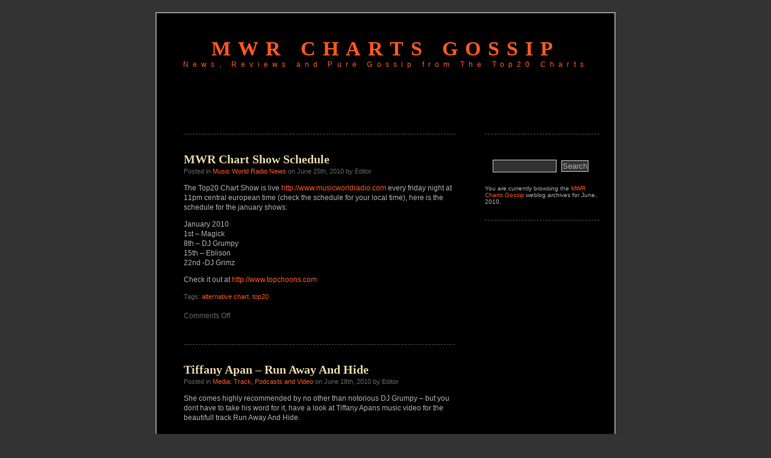

--- FILE ---
content_type: text/html; charset=UTF-8
request_url: https://www.topchoons.com/gossip/2010/06/
body_size: 11290
content:
<!DOCTYPE html PUBLIC "-//W3C//DTD XHTML 1.0 Transitional//EN" "http://www.w3.org/TR/xhtml1/DTD/xhtml1-transitional.dtd">
<html xmlns="http://www.w3.org/1999/xhtml">
<head profile="http://gmpg.org/xfn/11">
<meta http-equiv="Content-Type" content="text/html; charset=UTF-8" />
<title>MWR Charts Gossip   &raquo; 2010 &raquo; June</title>
<meta name="generator" content="WordPress 6.8.3" /> 
<link rel="stylesheet" href="https://www.topchoons.com/gossip/wp-content/themes/black-letterhead/style.css" type="text/css" media="screen" />
<link rel="alternate" type="application/rss+xml" title="RSS 2.0" href="https://www.topchoons.com/gossip/feed/" />
<link rel="alternate" type="text/xml" title="RSS .92" href="https://www.topchoons.com/gossip/feed/rss/" />
<link rel="alternate" type="application/atom+xml" title="Atom 0.3" href="https://www.topchoons.com/gossip/feed/atom/" />
<link rel="pingback" href="https://www.topchoons.com/gossip/xmlrpc.php" />
	<link rel='archives' title='July 2012' href='https://www.topchoons.com/gossip/2012/07/' />
	<link rel='archives' title='March 2012' href='https://www.topchoons.com/gossip/2012/03/' />
	<link rel='archives' title='January 2011' href='https://www.topchoons.com/gossip/2011/01/' />
	<link rel='archives' title='December 2010' href='https://www.topchoons.com/gossip/2010/12/' />
	<link rel='archives' title='November 2010' href='https://www.topchoons.com/gossip/2010/11/' />
	<link rel='archives' title='October 2010' href='https://www.topchoons.com/gossip/2010/10/' />
	<link rel='archives' title='September 2010' href='https://www.topchoons.com/gossip/2010/09/' />
	<link rel='archives' title='August 2010' href='https://www.topchoons.com/gossip/2010/08/' />
	<link rel='archives' title='July 2010' href='https://www.topchoons.com/gossip/2010/07/' />
	<link rel='archives' title='June 2010' href='https://www.topchoons.com/gossip/2010/06/' />
	<link rel='archives' title='May 2010' href='https://www.topchoons.com/gossip/2010/05/' />
	<link rel='archives' title='April 2010' href='https://www.topchoons.com/gossip/2010/04/' />
	<link rel='archives' title='March 2010' href='https://www.topchoons.com/gossip/2010/03/' />
	<link rel='archives' title='February 2010' href='https://www.topchoons.com/gossip/2010/02/' />
<meta name='robots' content='max-image-preview:large' />
	<style>img:is([sizes="auto" i], [sizes^="auto," i]) { contain-intrinsic-size: 3000px 1500px }</style>
	<script type="text/javascript">
/* <![CDATA[ */
window._wpemojiSettings = {"baseUrl":"https:\/\/s.w.org\/images\/core\/emoji\/16.0.1\/72x72\/","ext":".png","svgUrl":"https:\/\/s.w.org\/images\/core\/emoji\/16.0.1\/svg\/","svgExt":".svg","source":{"concatemoji":"https:\/\/www.topchoons.com\/gossip\/wp-includes\/js\/wp-emoji-release.min.js?ver=6.8.3"}};
/*! This file is auto-generated */
!function(s,n){var o,i,e;function c(e){try{var t={supportTests:e,timestamp:(new Date).valueOf()};sessionStorage.setItem(o,JSON.stringify(t))}catch(e){}}function p(e,t,n){e.clearRect(0,0,e.canvas.width,e.canvas.height),e.fillText(t,0,0);var t=new Uint32Array(e.getImageData(0,0,e.canvas.width,e.canvas.height).data),a=(e.clearRect(0,0,e.canvas.width,e.canvas.height),e.fillText(n,0,0),new Uint32Array(e.getImageData(0,0,e.canvas.width,e.canvas.height).data));return t.every(function(e,t){return e===a[t]})}function u(e,t){e.clearRect(0,0,e.canvas.width,e.canvas.height),e.fillText(t,0,0);for(var n=e.getImageData(16,16,1,1),a=0;a<n.data.length;a++)if(0!==n.data[a])return!1;return!0}function f(e,t,n,a){switch(t){case"flag":return n(e,"\ud83c\udff3\ufe0f\u200d\u26a7\ufe0f","\ud83c\udff3\ufe0f\u200b\u26a7\ufe0f")?!1:!n(e,"\ud83c\udde8\ud83c\uddf6","\ud83c\udde8\u200b\ud83c\uddf6")&&!n(e,"\ud83c\udff4\udb40\udc67\udb40\udc62\udb40\udc65\udb40\udc6e\udb40\udc67\udb40\udc7f","\ud83c\udff4\u200b\udb40\udc67\u200b\udb40\udc62\u200b\udb40\udc65\u200b\udb40\udc6e\u200b\udb40\udc67\u200b\udb40\udc7f");case"emoji":return!a(e,"\ud83e\udedf")}return!1}function g(e,t,n,a){var r="undefined"!=typeof WorkerGlobalScope&&self instanceof WorkerGlobalScope?new OffscreenCanvas(300,150):s.createElement("canvas"),o=r.getContext("2d",{willReadFrequently:!0}),i=(o.textBaseline="top",o.font="600 32px Arial",{});return e.forEach(function(e){i[e]=t(o,e,n,a)}),i}function t(e){var t=s.createElement("script");t.src=e,t.defer=!0,s.head.appendChild(t)}"undefined"!=typeof Promise&&(o="wpEmojiSettingsSupports",i=["flag","emoji"],n.supports={everything:!0,everythingExceptFlag:!0},e=new Promise(function(e){s.addEventListener("DOMContentLoaded",e,{once:!0})}),new Promise(function(t){var n=function(){try{var e=JSON.parse(sessionStorage.getItem(o));if("object"==typeof e&&"number"==typeof e.timestamp&&(new Date).valueOf()<e.timestamp+604800&&"object"==typeof e.supportTests)return e.supportTests}catch(e){}return null}();if(!n){if("undefined"!=typeof Worker&&"undefined"!=typeof OffscreenCanvas&&"undefined"!=typeof URL&&URL.createObjectURL&&"undefined"!=typeof Blob)try{var e="postMessage("+g.toString()+"("+[JSON.stringify(i),f.toString(),p.toString(),u.toString()].join(",")+"));",a=new Blob([e],{type:"text/javascript"}),r=new Worker(URL.createObjectURL(a),{name:"wpTestEmojiSupports"});return void(r.onmessage=function(e){c(n=e.data),r.terminate(),t(n)})}catch(e){}c(n=g(i,f,p,u))}t(n)}).then(function(e){for(var t in e)n.supports[t]=e[t],n.supports.everything=n.supports.everything&&n.supports[t],"flag"!==t&&(n.supports.everythingExceptFlag=n.supports.everythingExceptFlag&&n.supports[t]);n.supports.everythingExceptFlag=n.supports.everythingExceptFlag&&!n.supports.flag,n.DOMReady=!1,n.readyCallback=function(){n.DOMReady=!0}}).then(function(){return e}).then(function(){var e;n.supports.everything||(n.readyCallback(),(e=n.source||{}).concatemoji?t(e.concatemoji):e.wpemoji&&e.twemoji&&(t(e.twemoji),t(e.wpemoji)))}))}((window,document),window._wpemojiSettings);
/* ]]> */
</script>
<style id='wp-emoji-styles-inline-css' type='text/css'>

	img.wp-smiley, img.emoji {
		display: inline !important;
		border: none !important;
		box-shadow: none !important;
		height: 1em !important;
		width: 1em !important;
		margin: 0 0.07em !important;
		vertical-align: -0.1em !important;
		background: none !important;
		padding: 0 !important;
	}
</style>
<link rel='stylesheet' id='wp-block-library-css' href='https://www.topchoons.com/gossip/wp-includes/css/dist/block-library/style.min.css?ver=6.8.3' type='text/css' media='all' />
<style id='classic-theme-styles-inline-css' type='text/css'>
/*! This file is auto-generated */
.wp-block-button__link{color:#fff;background-color:#32373c;border-radius:9999px;box-shadow:none;text-decoration:none;padding:calc(.667em + 2px) calc(1.333em + 2px);font-size:1.125em}.wp-block-file__button{background:#32373c;color:#fff;text-decoration:none}
</style>
<style id='global-styles-inline-css' type='text/css'>
:root{--wp--preset--aspect-ratio--square: 1;--wp--preset--aspect-ratio--4-3: 4/3;--wp--preset--aspect-ratio--3-4: 3/4;--wp--preset--aspect-ratio--3-2: 3/2;--wp--preset--aspect-ratio--2-3: 2/3;--wp--preset--aspect-ratio--16-9: 16/9;--wp--preset--aspect-ratio--9-16: 9/16;--wp--preset--color--black: #000000;--wp--preset--color--cyan-bluish-gray: #abb8c3;--wp--preset--color--white: #ffffff;--wp--preset--color--pale-pink: #f78da7;--wp--preset--color--vivid-red: #cf2e2e;--wp--preset--color--luminous-vivid-orange: #ff6900;--wp--preset--color--luminous-vivid-amber: #fcb900;--wp--preset--color--light-green-cyan: #7bdcb5;--wp--preset--color--vivid-green-cyan: #00d084;--wp--preset--color--pale-cyan-blue: #8ed1fc;--wp--preset--color--vivid-cyan-blue: #0693e3;--wp--preset--color--vivid-purple: #9b51e0;--wp--preset--gradient--vivid-cyan-blue-to-vivid-purple: linear-gradient(135deg,rgba(6,147,227,1) 0%,rgb(155,81,224) 100%);--wp--preset--gradient--light-green-cyan-to-vivid-green-cyan: linear-gradient(135deg,rgb(122,220,180) 0%,rgb(0,208,130) 100%);--wp--preset--gradient--luminous-vivid-amber-to-luminous-vivid-orange: linear-gradient(135deg,rgba(252,185,0,1) 0%,rgba(255,105,0,1) 100%);--wp--preset--gradient--luminous-vivid-orange-to-vivid-red: linear-gradient(135deg,rgba(255,105,0,1) 0%,rgb(207,46,46) 100%);--wp--preset--gradient--very-light-gray-to-cyan-bluish-gray: linear-gradient(135deg,rgb(238,238,238) 0%,rgb(169,184,195) 100%);--wp--preset--gradient--cool-to-warm-spectrum: linear-gradient(135deg,rgb(74,234,220) 0%,rgb(151,120,209) 20%,rgb(207,42,186) 40%,rgb(238,44,130) 60%,rgb(251,105,98) 80%,rgb(254,248,76) 100%);--wp--preset--gradient--blush-light-purple: linear-gradient(135deg,rgb(255,206,236) 0%,rgb(152,150,240) 100%);--wp--preset--gradient--blush-bordeaux: linear-gradient(135deg,rgb(254,205,165) 0%,rgb(254,45,45) 50%,rgb(107,0,62) 100%);--wp--preset--gradient--luminous-dusk: linear-gradient(135deg,rgb(255,203,112) 0%,rgb(199,81,192) 50%,rgb(65,88,208) 100%);--wp--preset--gradient--pale-ocean: linear-gradient(135deg,rgb(255,245,203) 0%,rgb(182,227,212) 50%,rgb(51,167,181) 100%);--wp--preset--gradient--electric-grass: linear-gradient(135deg,rgb(202,248,128) 0%,rgb(113,206,126) 100%);--wp--preset--gradient--midnight: linear-gradient(135deg,rgb(2,3,129) 0%,rgb(40,116,252) 100%);--wp--preset--font-size--small: 13px;--wp--preset--font-size--medium: 20px;--wp--preset--font-size--large: 36px;--wp--preset--font-size--x-large: 42px;--wp--preset--spacing--20: 0.44rem;--wp--preset--spacing--30: 0.67rem;--wp--preset--spacing--40: 1rem;--wp--preset--spacing--50: 1.5rem;--wp--preset--spacing--60: 2.25rem;--wp--preset--spacing--70: 3.38rem;--wp--preset--spacing--80: 5.06rem;--wp--preset--shadow--natural: 6px 6px 9px rgba(0, 0, 0, 0.2);--wp--preset--shadow--deep: 12px 12px 50px rgba(0, 0, 0, 0.4);--wp--preset--shadow--sharp: 6px 6px 0px rgba(0, 0, 0, 0.2);--wp--preset--shadow--outlined: 6px 6px 0px -3px rgba(255, 255, 255, 1), 6px 6px rgba(0, 0, 0, 1);--wp--preset--shadow--crisp: 6px 6px 0px rgba(0, 0, 0, 1);}:where(.is-layout-flex){gap: 0.5em;}:where(.is-layout-grid){gap: 0.5em;}body .is-layout-flex{display: flex;}.is-layout-flex{flex-wrap: wrap;align-items: center;}.is-layout-flex > :is(*, div){margin: 0;}body .is-layout-grid{display: grid;}.is-layout-grid > :is(*, div){margin: 0;}:where(.wp-block-columns.is-layout-flex){gap: 2em;}:where(.wp-block-columns.is-layout-grid){gap: 2em;}:where(.wp-block-post-template.is-layout-flex){gap: 1.25em;}:where(.wp-block-post-template.is-layout-grid){gap: 1.25em;}.has-black-color{color: var(--wp--preset--color--black) !important;}.has-cyan-bluish-gray-color{color: var(--wp--preset--color--cyan-bluish-gray) !important;}.has-white-color{color: var(--wp--preset--color--white) !important;}.has-pale-pink-color{color: var(--wp--preset--color--pale-pink) !important;}.has-vivid-red-color{color: var(--wp--preset--color--vivid-red) !important;}.has-luminous-vivid-orange-color{color: var(--wp--preset--color--luminous-vivid-orange) !important;}.has-luminous-vivid-amber-color{color: var(--wp--preset--color--luminous-vivid-amber) !important;}.has-light-green-cyan-color{color: var(--wp--preset--color--light-green-cyan) !important;}.has-vivid-green-cyan-color{color: var(--wp--preset--color--vivid-green-cyan) !important;}.has-pale-cyan-blue-color{color: var(--wp--preset--color--pale-cyan-blue) !important;}.has-vivid-cyan-blue-color{color: var(--wp--preset--color--vivid-cyan-blue) !important;}.has-vivid-purple-color{color: var(--wp--preset--color--vivid-purple) !important;}.has-black-background-color{background-color: var(--wp--preset--color--black) !important;}.has-cyan-bluish-gray-background-color{background-color: var(--wp--preset--color--cyan-bluish-gray) !important;}.has-white-background-color{background-color: var(--wp--preset--color--white) !important;}.has-pale-pink-background-color{background-color: var(--wp--preset--color--pale-pink) !important;}.has-vivid-red-background-color{background-color: var(--wp--preset--color--vivid-red) !important;}.has-luminous-vivid-orange-background-color{background-color: var(--wp--preset--color--luminous-vivid-orange) !important;}.has-luminous-vivid-amber-background-color{background-color: var(--wp--preset--color--luminous-vivid-amber) !important;}.has-light-green-cyan-background-color{background-color: var(--wp--preset--color--light-green-cyan) !important;}.has-vivid-green-cyan-background-color{background-color: var(--wp--preset--color--vivid-green-cyan) !important;}.has-pale-cyan-blue-background-color{background-color: var(--wp--preset--color--pale-cyan-blue) !important;}.has-vivid-cyan-blue-background-color{background-color: var(--wp--preset--color--vivid-cyan-blue) !important;}.has-vivid-purple-background-color{background-color: var(--wp--preset--color--vivid-purple) !important;}.has-black-border-color{border-color: var(--wp--preset--color--black) !important;}.has-cyan-bluish-gray-border-color{border-color: var(--wp--preset--color--cyan-bluish-gray) !important;}.has-white-border-color{border-color: var(--wp--preset--color--white) !important;}.has-pale-pink-border-color{border-color: var(--wp--preset--color--pale-pink) !important;}.has-vivid-red-border-color{border-color: var(--wp--preset--color--vivid-red) !important;}.has-luminous-vivid-orange-border-color{border-color: var(--wp--preset--color--luminous-vivid-orange) !important;}.has-luminous-vivid-amber-border-color{border-color: var(--wp--preset--color--luminous-vivid-amber) !important;}.has-light-green-cyan-border-color{border-color: var(--wp--preset--color--light-green-cyan) !important;}.has-vivid-green-cyan-border-color{border-color: var(--wp--preset--color--vivid-green-cyan) !important;}.has-pale-cyan-blue-border-color{border-color: var(--wp--preset--color--pale-cyan-blue) !important;}.has-vivid-cyan-blue-border-color{border-color: var(--wp--preset--color--vivid-cyan-blue) !important;}.has-vivid-purple-border-color{border-color: var(--wp--preset--color--vivid-purple) !important;}.has-vivid-cyan-blue-to-vivid-purple-gradient-background{background: var(--wp--preset--gradient--vivid-cyan-blue-to-vivid-purple) !important;}.has-light-green-cyan-to-vivid-green-cyan-gradient-background{background: var(--wp--preset--gradient--light-green-cyan-to-vivid-green-cyan) !important;}.has-luminous-vivid-amber-to-luminous-vivid-orange-gradient-background{background: var(--wp--preset--gradient--luminous-vivid-amber-to-luminous-vivid-orange) !important;}.has-luminous-vivid-orange-to-vivid-red-gradient-background{background: var(--wp--preset--gradient--luminous-vivid-orange-to-vivid-red) !important;}.has-very-light-gray-to-cyan-bluish-gray-gradient-background{background: var(--wp--preset--gradient--very-light-gray-to-cyan-bluish-gray) !important;}.has-cool-to-warm-spectrum-gradient-background{background: var(--wp--preset--gradient--cool-to-warm-spectrum) !important;}.has-blush-light-purple-gradient-background{background: var(--wp--preset--gradient--blush-light-purple) !important;}.has-blush-bordeaux-gradient-background{background: var(--wp--preset--gradient--blush-bordeaux) !important;}.has-luminous-dusk-gradient-background{background: var(--wp--preset--gradient--luminous-dusk) !important;}.has-pale-ocean-gradient-background{background: var(--wp--preset--gradient--pale-ocean) !important;}.has-electric-grass-gradient-background{background: var(--wp--preset--gradient--electric-grass) !important;}.has-midnight-gradient-background{background: var(--wp--preset--gradient--midnight) !important;}.has-small-font-size{font-size: var(--wp--preset--font-size--small) !important;}.has-medium-font-size{font-size: var(--wp--preset--font-size--medium) !important;}.has-large-font-size{font-size: var(--wp--preset--font-size--large) !important;}.has-x-large-font-size{font-size: var(--wp--preset--font-size--x-large) !important;}
:where(.wp-block-post-template.is-layout-flex){gap: 1.25em;}:where(.wp-block-post-template.is-layout-grid){gap: 1.25em;}
:where(.wp-block-columns.is-layout-flex){gap: 2em;}:where(.wp-block-columns.is-layout-grid){gap: 2em;}
:root :where(.wp-block-pullquote){font-size: 1.5em;line-height: 1.6;}
</style>
<link rel="https://api.w.org/" href="https://www.topchoons.com/gossip/wp-json/" /><link rel="EditURI" type="application/rsd+xml" title="RSD" href="https://www.topchoons.com/gossip/xmlrpc.php?rsd" />
<meta name="generator" content="WordPress 6.8.3" />
</head>
<body>
<div id="page">
<div id="header" onclick="location.href='https://www.topchoons.com/gossip';" style="cursor:pointer;">
	<h1><a href="http://www.topchoons.com/gossip">MWR Charts Gossip</a></h1>
	<div class="description">News, Reviews and Pure Gossip from The Top20 Charts</div>
</div>

<div id="content" class="narrowcolumn">
		<div class="post">

<h2 id="post-39"><a href="https://www.topchoons.com/gossip/2010/06/25/mwr-chart-show-schedule/" rel="bookmark" title="Permanent link to MWR Chart Show Schedule">MWR Chart Show Schedule</a></h2>

<small>Posted in <a href="https://www.topchoons.com/gossip/category/music-world-radio-news/" rel="category tag">Music World Radio News</a> on June 25th, 2010 by Editor</small>

<div class="entry">
<p>The Top20 Chart Show is live <a href="http://www.musicworldradio.com">http://www.musicworldradio.com</a> every friday night at 11pm central european time (check the schedule for your local time), here is the schedule for the january shows:</p>
<p>January 2010<br />
1st &#8211; Magick<br />
8th &#8211; DJ Grumpy<br />
15th &#8211; Eblison<br />
22nd -DJ Grimz</p>
<p>Check it out at <a href="http://www.topchoons.com">http://www.topchoons.com</a></p>
</div>

<small>Tags: <a href="https://www.topchoons.com/gossip/tag/alternative-chart/" rel="tag">alternative chart</a>, <a href="https://www.topchoons.com/gossip/tag/top20/" rel="tag">top20</a><br /></small>

<p class="postmetadata"><span>Comments Off<span class="screen-reader-text"> on MWR Chart Show Schedule</span></span></p>
<rdf:RDF xmlns:rdf="http://www.w3.org/1999/02/22-rdf-syntax-ns#"
			xmlns:dc="http://purl.org/dc/elements/1.1/"
			xmlns:trackback="http://madskills.com/public/xml/rss/module/trackback/">
		<rdf:Description rdf:about="https://www.topchoons.com/gossip/2010/06/25/mwr-chart-show-schedule/"
    dc:identifier="https://www.topchoons.com/gossip/2010/06/25/mwr-chart-show-schedule/"
    dc:title="MWR Chart Show Schedule"
    trackback:ping="https://www.topchoons.com/gossip/2010/06/25/mwr-chart-show-schedule/trackback/" />
</rdf:RDF>
</div>	<div class="post">

<h2 id="post-75"><a href="https://www.topchoons.com/gossip/2010/06/18/tiffany-apan-run-away-and-hide/" rel="bookmark" title="Permanent link to Tiffany Apan &#8211; Run Away And Hide">Tiffany Apan &#8211; Run Away And Hide</a></h2>

<small>Posted in <a href="https://www.topchoons.com/gossip/category/media-track-podcasts-and-video/" rel="category tag">Media: Track, Podcasts and Video</a> on June 18th, 2010 by Editor</small>

<div class="entry">
<p>She comes highly recommended by no other than notorious DJ Grumpy &#8211; but you dont have to take his word for it, have a look at Tiffany Apans music video for the beautifull track Run Away And Hide.</p>
<p><object width="425" height="344"><param name="movie" value="http://www.youtube.com/v/PBErgPAoDtw&#038;hl=en_GB&#038;fs=1&#038;"></param><param name="allowFullScreen" value="true"></param><param name="allowscriptaccess" value="always"></param><embed src="http://www.youtube.com/v/PBErgPAoDtw&#038;hl=en_GB&#038;fs=1&#038;" type="application/x-shockwave-flash" allowscriptaccess="always" allowfullscreen="true" width="425" height="344"></embed></object></p>
</div>

<small>Tags: <a href="https://www.topchoons.com/gossip/tag/run-away-and-hide/" rel="tag">run away and hide</a>, <a href="https://www.topchoons.com/gossip/tag/tiffany-apan/" rel="tag">Tiffany Apan</a><br /></small>

<p class="postmetadata"><span>Comments Off<span class="screen-reader-text"> on Tiffany Apan &#8211; Run Away And Hide</span></span></p>
<rdf:RDF xmlns:rdf="http://www.w3.org/1999/02/22-rdf-syntax-ns#"
			xmlns:dc="http://purl.org/dc/elements/1.1/"
			xmlns:trackback="http://madskills.com/public/xml/rss/module/trackback/">
		<rdf:Description rdf:about="https://www.topchoons.com/gossip/2010/06/18/tiffany-apan-run-away-and-hide/"
    dc:identifier="https://www.topchoons.com/gossip/2010/06/18/tiffany-apan-run-away-and-hide/"
    dc:title="Tiffany Apan &#8211; Run Away And Hide"
    trackback:ping="https://www.topchoons.com/gossip/2010/06/18/tiffany-apan-run-away-and-hide/trackback/" />
</rdf:RDF>
</div>	<div class="post">

<h2 id="post-25"><a href="https://www.topchoons.com/gossip/2010/06/11/dj-grumpys-cranky-recommendations-volume-2/" rel="bookmark" title="Permanent link to DJ Grumpys Cranky Recommendations Volume 2">DJ Grumpys Cranky Recommendations Volume 2</a></h2>

<small>Posted in <a href="https://www.topchoons.com/gossip/category/music-reviews/" rel="category tag">Music Reviews</a> on June 11th, 2010 by Editor</small>

<div class="entry">
<div id="msg_372">The old grump points his dirty fingers at new &amp; exciting acts that shouldnt be missed. Here is volume 2 of powerfull bands that should reach a much greater audience &#8211; all have been and will continue to be featured on <a href="http://www.musicworldradio.com/" target="_blank">http://www.musicworldradio.com</a> &#8211; but dont let it stop there, go check out all their respective pages and give the excellent tunes a thorough listen. Its well worth your while !</p>
<p><strong>Laurier Tiernan</strong><br />
The world&#8217;s only 6&#8217;7&#8243; queer vegan recording artist, as he describes himself, is a completely loony poppunker from Tokyo. The lyrics are hilarious masterpieces (in english), though I have my doubts Arnold Schwarzenegger will ever replace Obama as president ! However, the raw unpolished punk riffs are capable of making any old punk thrash around in mad hysteria whilst laughing uncontrollably at the madness going on. Give Tiernan a good old fashioned kick of a listen !<br />
<a href="http://www.myspace.com/lauriertiernan" target="_blank">http://www.myspace.com/lauriertiernan</a></p>
<p><strong>The Zero Point</strong><br />
This danish punkband was originally formed all the way back in 1979. Whilst they never reached a commercially wide audience they have always had a solid cult following, the band has toured most of Western Europe over the years and won a variety of alternative/punk awards. The Zero Point called it a day in 1987. Now the old punks are back in better shape than ever with a selection of fresh hardhitting material. This is certainly a comeback that shouldnt be missed, on air or live at the venues. Check out their compilation of old rarities “HOOLIGANS WITH CHEAP GUITARS” and not least, get your arse out to the venues &#8211; you wont be disappointed!<br />
<a href="http://www.myspace.com/thezeropoint" target="_blank">http://www.myspace.com/thezeropoint</a></p>
<p><strong>Itamar</strong><br />
A new group of captivating talents has emerged on the british indie pop/rock scene. The name is Itamar and you may not know it now, but you most certainly will. Theyre performing delicate pieces of pop/rock with a dark edge and a genuine energy that brings back memories of the qualitative height of the new wave movements whilst still presenting a unique hope for the future. Itamar have their very own style and the vocal especially isnt to be missed, though it would be a crime to label them up too narrowly &#8211; instead, go check out excellent creations such as &#8220;Mr Right&#8221; or get yourself to one of their gigs round the UK.<br />
<a href="http://www.myspace.com/itamarts" target="_blank">http://www.myspace.com/itamarts</a></p>
<p><strong>Tiffany Apan</strong><br />
Tiffany Apan has just released her debut album Poet, which is a bit of a patchy gem. She states her inspirations as Sarah Brightman &amp; Tori Amos among others, which would usually make me reach for the sleeping pills, but luckily the grand walls of sound come with an interesting twist &#8211; a hardrocking vibe and excellently screaming guitar performances to provide the dynamics and energy so often lacking in this type of music. At her best Tiffany blows you away with atmospherical hardrock &#8211; a clear example being the wonderfully powerful Warrior (Soldier for Myself).<br />
<a href="http://www.myspace.com/tiffanyapanmusic" target="_blank">http://www.myspace.com/tiffanyapanmusic</a></div>
</div>

<small>Tags: <a href="https://www.topchoons.com/gossip/tag/itamar/" rel="tag">Itamar</a>, <a href="https://www.topchoons.com/gossip/tag/laurier-tiernan/" rel="tag">Laurier Tiernan</a>, <a href="https://www.topchoons.com/gossip/tag/the-zero-point/" rel="tag">The Zero Point</a>, <a href="https://www.topchoons.com/gossip/tag/tiffany-apan/" rel="tag">Tiffany Apan</a><br /></small>

<p class="postmetadata"><span>Comments Off<span class="screen-reader-text"> on DJ Grumpys Cranky Recommendations Volume 2</span></span></p>
<rdf:RDF xmlns:rdf="http://www.w3.org/1999/02/22-rdf-syntax-ns#"
			xmlns:dc="http://purl.org/dc/elements/1.1/"
			xmlns:trackback="http://madskills.com/public/xml/rss/module/trackback/">
		<rdf:Description rdf:about="https://www.topchoons.com/gossip/2010/06/11/dj-grumpys-cranky-recommendations-volume-2/"
    dc:identifier="https://www.topchoons.com/gossip/2010/06/11/dj-grumpys-cranky-recommendations-volume-2/"
    dc:title="DJ Grumpys Cranky Recommendations Volume 2"
    trackback:ping="https://www.topchoons.com/gossip/2010/06/11/dj-grumpys-cranky-recommendations-volume-2/trackback/" />
</rdf:RDF>
</div>	<div class="post">

<h2 id="post-188"><a href="https://www.topchoons.com/gossip/2010/06/04/mwr-listener-top20-june-week-1/" rel="bookmark" title="Permanent link to MWR Listener Top20 &#8211; June Week 1">MWR Listener Top20 &#8211; June Week 1</a></h2>

<small>Posted in <a href="https://www.topchoons.com/gossip/category/the-mwr-charts/" rel="category tag">The MWR Charts</a> on June 4th, 2010 by Editor</small>

<div class="entry">
<table width="511" border="0">
<tr>
<td width="406" height="29" align="center" bgcolor="#000000"><strong><a href="http://www.topchoons.com/vote.html">Vote</a> &#8211; <font size=+2 class="dongi">This Weeks Top 20</font> &#8211; <a href="http://www.topchoons.com/nominate.html">Nominate</a></strong></td>
<td width="29" align="center" bgcolor="#000000">*</td>
<td width="30" align="center" bgcolor="#000000">**</td>
<td width="24" align="center" bgcolor="#000000">***</td>
</tr>
<tr>
<td height="21" bgcolor="#0C0C0C" class="dongi"><strong>1. Delayed</strong> &#8211; Impossible Dream</td>
<td align="center" bgcolor="#0C0C0C" class="dongi"><A href="http://www.myspace.com/delayeduk" target="_blank" targert="_blank"><font size=-2 color="#FFFFFF">Visit</font></A></td>
<td align="center" bgcolor="#0C0C0C" class="dongi"><font size=-2>4</font></td>
<td align="center" bgcolor="#0C0C0C" class="dongi"><font size=-2>3</font></td>
</tr>
<tr>
<td height="21" bgcolor="#0C0C0C" class="dongi"><span id="filelist13"><strong>2. Chimpanbee</strong> &#8211; The Pressures of Free Money</span></td>
<td align="center" bgcolor="#0C0C0C" class="dongi"><A href="http://www.myspace.com/chimpanbee" target="_blank" targert="_blank"><font size=-2 color="#FFFFFF">Visit</font></A></td>
<td align="center" bgcolor="#0C0C0C" class="dongi"><font size=-2>5</font></td>
<td align="center" bgcolor="#0C0C0C" class="dongi"><font size=-2>2</font></td>
</tr>
<tr>
<td height="21" bgcolor="#0C0C0C" class="dongi"><strong>3. Dirt Box Disco</strong> &#8211; I Just Wanna Be A Girl</span></td>
<td align="center" bgcolor="#0C0C0C" class="dongi"><A href="http://www.myspace.com/dirtboxdisco" target="_blank" targert="_blank"><font size=-2 color="#FFFFFF">Visit</font></A></td>
<td align="center" bgcolor="#0C0C0C" class="dongi"><font size=-2>10</font></td>
<td align="center" bgcolor="#0C0C0C" class="dongi"><font size=-2>3</font></td>
</tr>
<tr>
<td height="21" bgcolor="#0C0C0C" class="dongi"><strong>4. Redlight</strong> &#8211; Late Shot</td>
<td align="center" bgcolor="#0C0C0C" class="dongi"><A href="http://www.myspace.com/redlightspiral" target="_blank" targert="_blank"><font size=-2 color="#FFFFFF">Visit</font></A></td>
<td align="center" bgcolor="#0C0C0C" class="dongi"><font size=-2>6</font></td>
<td align="center" bgcolor="#0C0C0C" class="dongi"><font size=-2>4</font></td>
</tr>
<tr>
<td height="21" bgcolor="#0C0C0C" class="dongi"><strong>5. Babylon Saints</strong> &#8211; Burn On</td>
<td align="center" bgcolor="#0C0C0C" class="dongi"><A href="http://babylonsaints.com/" target="_blank" targert="_blank"><font size=-2 color="#FFFFFF">Visit</font></A></td>
<td align="center" bgcolor="#0C0C0C" class="dongi"><font size=-2>8</font></td>
<td align="center" bgcolor="#0C0C0C" class="dongi"><font size=-2>14</font></td>
</tr>
<tr>
<td height="21" bgcolor="#0C0C0C" class="dongi"><span id="filelist14"><strong>6. The R-Types</strong> &#8211; Symbolic Political Jabber</span></td>
<td align="center" bgcolor="#0C0C0C" class="dongi"><A href="http://www.myspace.com/thertypescanada" target="_blank" targert="_blank"><font size=-2 color="#FFFFFF">Visit</font></A></td>
<td align="center" bgcolor="#0C0C0C" class="dongi"><font size=-2>New</font></td>
<td align="center" bgcolor="#0C0C0C" class="dongi"><font size=-2>New</font></td>
</tr>
<tr>
<td height="21" bgcolor="#0C0C0C" class="dongi"><strong>7. Matchstickmen</strong> &#8211; Throwing Stones</td>
<td align="center" bgcolor="#0C0C0C" class="dongi"><A href="http://www.myspace.com/matchstickmenuk" target="_blank" targert="_blank"><font size=-2 color="#FFFFFF">Visit</font></A></td>
<td align="center" bgcolor="#0C0C0C" class="dongi"><font size=-2>1</font></td>
<td align="center" bgcolor="#0C0C0C" class="dongi"><font size=-2>3</font></td>
</tr>
<tr>
<td height="21" bgcolor="#0C0C0C" class="dongi"><strong>8. Rudy Jr &amp; The Lovepirates</strong> &#8211; Stupid Chick Opus8</td>
<td align="center" bgcolor="#0C0C0C" class="dongi"><A href="http://www.myspace.com/rudyjr.lovepirates" target="_blank" targert="_blank"><font size=-2 color="#FFFFFF">Visit</font></A></td>
<td align="center" bgcolor="#0C0C0C" class="dongi"><font size="-2">3</font></td>
<td align="center" bgcolor="#0C0C0C" class="dongi"><font size=-2>18</font></td>
</tr>
<tr>
<td height="21" bgcolor="#0C0C0C" class="dongi"><span id="filelist22"><strong>9. Kasiuss</strong> &#8211; Guardians</span></td>
<td align="center" bgcolor="#0C0C0C" class="dongi"><A href="http://www.myspace.com/kasiuss" target="_blank" targert="_blank"><font size=-2 color="#FFFFFF">Visit</font></A></td>
<td align="center" bgcolor="#0C0C0C" class="dongi"><font size=-2>New</font></td>
<td align="center" bgcolor="#0C0C0C" class="dongi"><font size=-2>New</font></td>
</tr>
<tr>
<td height="21" bgcolor="#0C0C0C" class="dongi"><strong>10. Neongrau</strong> &#8211; Hi Level Slacker</td>
<td align="center" bgcolor="#0C0C0C" class="dongi"><A href="http://www.myspace.com/neongrau" target="_blank" targert="_blank"><font size=-2 color="#FFFFFF">Visit</font></A></td>
<td align="center" bgcolor="#0C0C0C" class="dongi"><font size="-2">12</font></td>
<td align="center" bgcolor="#0C0C0C" class="dongi"><font size="-2">18</font></td>
</tr>
<tr>
<td height="21" bgcolor="#0C0C0C" class="dongi"><strong>11. Sarah Kreuz</strong> &#8211; If One Bird Sings</td>
<td align="center" bgcolor="#0C0C0C" class="dongi"><A href="http://www.myspace.com/sarahkreuzmusik" target="_blank" targert="_blank"><font size=-2 color="#FFFFFF">Visit</font></A></td>
<td align="center" bgcolor="#0C0C0C" class="dongi"><font size=-2>19</font></td>
<td align="center" bgcolor="#0C0C0C" class="dongi"><font size=-2>8</font></td>
</tr>
<tr>
<td height="21" bgcolor="#0C0C0C" class="dongi"><strong>12. The National</strong> &#8211; Vanderlyle Crybaby Geeks</td>
<td align="center" bgcolor="#0C0C0C" class="dongi"><A href="http://www.myspace.com/thenational" target="_blank" targert="_blank"><font size=-2 color="#FFFFFF">Visit</font></A></td>
<td align="center" bgcolor="#0C0C0C" class="dongi"><font size=-2>7</font></td>
<td align="center" bgcolor="#0C0C0C" class="dongi"><font size=-2>2</font></td>
</tr>
<tr>
<td height="21" bgcolor="#0C0C0C" class="dongi"><strong>13. Varosani</strong> &#8211; Pismo</td>
<td align="center" bgcolor="#0C0C0C" class="dongi"><A href="http://www.youtube.com/user/sstamenkovic" target="_blank" targert="_blank"><font size=-2 color="#FFFFFF">Visit</font></A></td>
<td align="center" bgcolor="#0C0C0C" class="dongi"><font size=-2>2</font></td>
<td align="center" bgcolor="#0C0C0C" class="dongi"><font size=-2>6</font></td>
</tr>
<tr>
<td height="21" bgcolor="#0C0C0C" class="dongi"><strong>14. The Clockwork Dolls</strong> &#8211; No Guns In My Bar</td>
<td align="center" bgcolor="#0C0C0C" class="dongi"><A href="http://www.myspace.com/theclockworkdolls" target="_blank" targert="_blank"><font size=-2 color="#FFFFFF">Visit</font></A></td>
<td align="center" bgcolor="#0C0C0C" class="dongi"><font size=-2>New</font></td>
<td align="center" bgcolor="#0C0C0C" class="dongi"><font size=-2>New</font></td>
</tr>
<tr>
<td height="21" bgcolor="#0C0C0C" class="dongi"><strong>15. Back Yard Pimps</strong> &#8211; Pieces</td>
<td align="center" bgcolor="#0C0C0C" class="dongi"><A href="http://www.myspace.com/backyardpimps" target="_blank" targert="_blank"><font size=-2 color="#FFFFFF">Visit</font></A></td>
<td align="center" bgcolor="#0C0C0C" class="dongi"><font size=-2>13</font></td>
<td align="center" bgcolor="#0C0C0C" class="dongi"><font size=-2>3</font></td>
</tr>
<tr>
<td height="21" bgcolor="#0C0C0C" class="dongi"><span id="filelist23"><strong>16. Matt Kennon</strong> &#8211; Some People Piss Me Off</span></td>
<td align="center" bgcolor="#0C0C0C" class="dongi"><A href="http://www.myspace.com/mattkennon" target="_blank" targert="_blank"><font size=-2 color="#FFFFFF">Visit</font></A></td>
<td align="center" bgcolor="#0C0C0C" class="dongi"><font size=-2>New</font></td>
<td align="center" bgcolor="#0C0C0C" class="dongi"><font size=-2>New</font></td>
</tr>
<tr>
<td height="21" bgcolor="#0C0C0C" class="dongi"><strong>17. The Basilisk Wears Airwalk</strong> &#8211; I&#8217;m Gonna Bite Ya</span></td>
<td align="center" bgcolor="#0C0C0C" class="dongi"><A href="http://www.myspace.com/thebasiliskwearsairwalk" target="_blank" targert="_blank"><font size=-2 color="#FFFFFF">Visit</font></A></td>
<td align="center" bgcolor="#0C0C0C" class="dongi"><font size=-2>11</font></td>
<td align="center" bgcolor="#0C0C0C" class="dongi"><font size=-2>2</font></td>
</tr>
<tr>
<td height="21" bgcolor="#0C0C0C" class="dongi"><strong>18. Krazily</strong> &#8211; Foolish Girl</td>
<td align="center" bgcolor="#0C0C0C" class="dongi"><A href="http://www.myspace.com/krazilymusic" target="_blank" targert="_blank"><font size=-2 color="#FFFFFF">Visit</font></A></td>
<td align="center" bgcolor="#0C0C0C" class="dongi"><font size=-2>9</font></td>
<td align="center" bgcolor="#0C0C0C" class="dongi"><font size=-2>3</font></td>
</tr>
<tr>
<td height="21" bgcolor="#0C0C0C" class="dongi"><span id="filelist24"><strong>19. The Soil Bleeds Black</strong> &#8211; Pied Piper of Hamelin</span></td>
<td align="center" bgcolor="#0C0C0C" class="dongi"><A href="http://www.myspace.com/thesoilbleedsblack" target="_blank" targert="_blank"><font size=-2 color="#FFFFFF">Visit</font></A></td>
<td align="center" bgcolor="#0C0C0C" class="dongi"><font size=-2>New</font></td>
<td align="center" bgcolor="#0C0C0C" class="dongi"><font size=-2>New</font></td>
</tr>
<tr>
<td height="21" bgcolor="#0C0C0C" class="dongi"><strong>20. MC Comeczechmi</strong> &#8211; Communist Rock</td>
<td align="center" bgcolor="#0C0C0C" class="dongi"><A href="http://www.myspace.com/therappinrussian" target="_blank" targert="_blank"><font size=-2 color="#FFFFFF">Visit</font></A></td>
<td align="center" bgcolor="#0C0C0C" class="dongi"><font size=-2>16</font></td>
<td align="center" bgcolor="#0C0C0C" class="dongi"><font size=-2>13</font></td>
</tr>
<tr>
<td height="21" bgcolor="#0C0C0C" class="dongi">&nbsp;</td>
<td align="center" bgcolor="#0C0C0C" class="dongi">&nbsp;</td>
<td align="center" bgcolor="#0C0C0C" class="dongi">&nbsp;</td>
<td align="center" bgcolor="#0C0C0C" class="dongi">&nbsp;</td>
</tr>
<tr>
<td height="25" align="center" bgcolor="#000000" class="dongi"><strong>This Weeks Bubbly Upcomers</strong></td>
<td width="29" align="center" bgcolor="#000000" class="dongi">&nbsp;</td>
<td align="center" bgcolor="#000000" class="dongi">&nbsp;</td>
<td align="center" bgcolor="#000000" class="dongi">&nbsp;</td>
</tr>
<tr>
<td height="21" bgcolor="#0C0C0C" class="dongi"><strong>Dead Ball Specialists</strong> &#8211; We&#8217;re England (The Second Star)</td>
<td align="center" bgcolor="#0C0C0C" class="dongi"><A href="http://weareengland2010.wordpress.com/" target="_blank" targert="_blank"><font size=-2 color="#FFFFFF">Visit</font></A></td>
<td align="center" bgcolor="#0C0C0C" class="dongi"><font size=-2>&#8211;</font></td>
<td align="center" bgcolor="#0C0C0C" class="dongi"><font size="-2">&#8211;</font></td>
</tr>
<tr>
<td height="21" bgcolor="#0C0C0C" class="dongi"><strong>Plant</strong> &#8211; Love Is Dead</td>
<td align="center" bgcolor="#0C0C0C" class="dongi"><A href="http://www.myspace.com/plantmusicspace" target="_blank" targert="_blank"><font size=-2 color="#FFFFFF">Visit</font></A></td>
<td align="center" bgcolor="#0C0C0C" class="dongi"><font size=-2>&#8211;</font></td>
<td align="center" bgcolor="#0C0C0C" class="dongi"><font size="-2">&#8211;</font></td>
</tr>
<tr>
<td height="21" bgcolor="#0C0C0C" class="dongi"><strong>The Doups</strong> &#8211; Try Lie Die Whatever</td>
<td align="center" bgcolor="#0C0C0C" class="dongi"><A href="http://www.myspace.com/thedoups" target="_blank" targert="_blank"><font size=-2 color="#FFFFFF">Visit</font></A></td>
<td align="center" bgcolor="#0C0C0C" class="dongi"><font size=-2>&#8211;</font></td>
<td align="center" bgcolor="#0C0C0C" class="dongi"><font size="-2">&#8211;</font></td>
</tr>
<tr>
<td height="21" bgcolor="#0C0C0C" class="dongi"><span id="filelist9"><strong>Graffiti6</strong> &#8211; Stare into the Sun</span></td>
<td align="center" bgcolor="#0C0C0C" class="dongi"><A href="http://www.myspace.com/graffiti6" target="_blank" targert="_blank"><font size=-2 color="#FFFFFF">Visit</font></A></td>
<td align="center" bgcolor="#0C0C0C" class="dongi"><font size=-2>&#8211;</font></td>
<td align="center" bgcolor="#0C0C0C" class="dongi"><font size="-2">&#8211;</font></td>
</tr>
<tr>
<td height="21" bgcolor="#0C0C0C" class="dongi"><strong>Cult With No Name</strong> &#8211; Down the Line</td>
<td align="center" bgcolor="#0C0C0C" class="dongi"><A href="http://www.cultwithnoname.com" target="_blank" targert="_blank"><font size=-2 color="#FFFFFF">Visit</font></A></td>
<td align="center" bgcolor="#0C0C0C" class="dongi"><font size=-2>&#8211;</font></td>
<td align="center" bgcolor="#0C0C0C" class="dongi"><font size="-2">&#8211;</font></td>
</tr>
<tr>
<td height="21" bgcolor="#0C0C0C" class="dongi"><strong>Blasted Mechanism</strong> &#8211; Blast Your Mind</td>
<td align="center" bgcolor="#0C0C0C" class="dongi"><A href="http://www.myspace.com/blastedmechanism" target="_blank" targert="_blank"><font size=-2 color="#FFFFFF">Visit</font></A></td>
<td align="center" bgcolor="#0C0C0C" class="dongi"><font size=-2>&#8211;</font></td>
<td align="center" bgcolor="#0C0C0C" class="dongi"><font size="-2">&#8211;</font></td>
</tr>
<tr>
<td height="21" bgcolor="#0C0C0C" class="dongi"><strong>Iowa Super Soccer</strong> &#8211; Mr Lonely</td>
<td align="center" bgcolor="#0C0C0C" class="dongi"><A href="http://www.myspace.com/iowasupersoccer" target="_blank" targert="_blank"><font size=-2 color="#FFFFFF">Visit</font></A></td>
<td align="center" bgcolor="#0C0C0C" class="dongi"><font size=-2>&#8211;</font></td>
<td align="center" bgcolor="#0C0C0C" class="dongi"><font size="-2">&#8211;</font></td>
</tr>
<tr>
<td height="21" bgcolor="#0C0C0C" class="dongi"><strong>Alvin Lee</strong> &#8211; Bluest Blue</td>
<td align="center" bgcolor="#0C0C0C" class="dongi"><font size=-2 color="#FFFFFF">Visit</font></td>
<td align="center" bgcolor="#0C0C0C" class="dongi"><font size=-2>&#8211;</font></td>
<td align="center" bgcolor="#0C0C0C" class="dongi"><font size="-2">&#8211;</font></td>
</tr>
<tr>
<td height="21" bgcolor="#0C0C0C" class="dongi"><strong>Gorillaz</strong> &#8211; Pirate Jet</td>
<td align="center" bgcolor="#0C0C0C" class="dongi"><A href="http://www.myspace.com/gorillaz" target="_blank" targert="_blank"><font size=-2 color="#FFFFFF">Visit</font></A></td>
<td align="center" bgcolor="#0C0C0C" class="dongi"><font size=-2>&#8211;</font></td>
<td align="center" bgcolor="#0C0C0C" class="dongi"><font size="-2">&#8211;</font></td>
</tr>
<tr>
<td height="21" bgcolor="#0C0C0C" class="dongi"><strong>Lee Negin</strong> &#8211; Tranquil Abiding</td>
<td align="center" bgcolor="#0C0C0C" class="dongi"><A href="http://www.myspace.com/gorillaz" target="_blank" targert="_blank"><font size=-2 color="#FFFFFF">Visit</font></A></td>
<td align="center" bgcolor="#0C0C0C" class="dongi"><font size=-2>&#8211;</font></td>
<td align="center" bgcolor="#0C0C0C" class="dongi"><font size="-2">&#8211;</font></td>
</tr>
<tr>
<td height="21" bgcolor="#0C0C0C" class="dongi"><strong>Run from Red</strong> &#8211; Jupiter Soulstar</td>
<td align="center" bgcolor="#0C0C0C" class="dongi"><A href="http://www.myspace.com/runfromred" target="_blank" targert="_blank"><font size=-2 color="#FFFFFF">Visit</font></A></td>
<td align="center" bgcolor="#0C0C0C" class="dongi"><font size=-2>&#8211;</font></td>
<td align="center" bgcolor="#0C0C0C" class="dongi"><font size="-2">&#8211;</font></td>
</tr>
<tr>
<td height="21" bgcolor="#0C0C0C" class="dongi"><strong>Deadly Nightshade Botanical Society</strong> &#8211; Tea Party</td>
<td align="center" bgcolor="#0C0C0C" class="dongi"><A href="http://www.dnbs-music.com" target="_blank" targert="_blank"><font size=-2 color="#FFFFFF">Visit</font></A></td>
<td align="center" bgcolor="#0C0C0C" class="dongi"><font size=-2>&#8211;</font></td>
<td align="center" bgcolor="#0C0C0C" class="dongi"><font size="-2">&#8211;</font></td>
</tr>
<tr>
<td height="21" bgcolor="#0C0C0C" class="dongi"><span id="filelist11"><strong>Corvus Corax</strong> &#8211; Ballade De Mercy</span></td>
<td align="center" bgcolor="#0C0C0C" class="dongi"><A href="http://www.myspace.com/spielleute" target="_blank" targert="_blank"><font size=-2 color="#FFFFFF">Visit</font></A></td>
<td align="center" bgcolor="#0C0C0C" class="dongi"><font size=-2>&#8211;</font></td>
<td align="center" bgcolor="#0C0C0C" class="dongi"><font size="-2">&#8211;</font></td>
</tr>
<tr>
<td height="21" bgcolor="#0C0C0C" class="dongi"><strong>Skatenigs</strong> &#8211; Horny For Evil</td>
<td align="center" bgcolor="#0C0C0C" class="dongi"><A href="http://www.myspace.com/muthfukinsk8nigs" target="_blank" targert="_blank"><font size=-2 color="#FFFFFF">Visit</font></A></td>
<td align="center" bgcolor="#0C0C0C" class="dongi"><font size=-2>&#8211;</font></td>
<td align="center" bgcolor="#0C0C0C" class="dongi"><font size="-2">&#8211;</font></td>
</tr>
<tr>
<td height="21" bgcolor="#0C0C0C" class="dongi"><strong>Alexandra Stan</strong> &#8211; Lollipop</td>
<td align="center" bgcolor="#0C0C0C" class="dongi"><A href="http://www.myspace.com/alexandrastan" target="_blank" targert="_blank"><font size=-2 color="#FFFFFF">Visit</font></A></td>
<td align="center" bgcolor="#0C0C0C" class="dongi"><font size=-2>&#8211;</font></td>
<td align="center" bgcolor="#0C0C0C" class="dongi"><font size="-2">&#8211;</font></td>
</tr>
<tr>
<td height="21" bgcolor="#0C0C0C" class="dongi"><strong>Stalingrad Cowgirls</strong> &#8211; Its Not Over</td>
<td align="center" bgcolor="#0C0C0C" class="dongi"><A href="http://www.myspace.com/stalingradcowgirls" target="_blank" targert="_blank"><font size=-2 color="#FFFFFF">Visit</font></A></td>
<td align="center" bgcolor="#0C0C0C" class="dongi"><font size=-2>&#8211;</font></td>
<td align="center" bgcolor="#0C0C0C" class="dongi"><font size="-2">&#8211;</font></td>
</tr>
<tr>
<td height="21" bgcolor="#0C0C0C" class="dongi"><strong>The Receiving End of Sirens</strong> &#8211; The Crop And The Pest</td>
<td align="center" bgcolor="#0C0C0C" class="dongi"><A href="http://www.myspace.com/thereceivingendofsirens" target="_blank" targert="_blank"><font size=-2 color="#FFFFFF">Visit</font></A></td>
<td align="center" bgcolor="#0C0C0C" class="dongi"><font size=-2>&#8211;</font></td>
<td align="center" bgcolor="#0C0C0C" class="dongi"><font size="-2">&#8211;</font></td>
</tr>
<tr>
<td height="21" bgcolor="#0C0C0C" class="dongi"><strong>1Eye</strong> &#8211; Worries and Trouble</td>
<td align="center" bgcolor="#0C0C0C" class="dongi"><A href="http://www.myspace.com/1eyemusicuk" target="_blank" targert="_blank"><font size=-2 color="#FFFFFF">Visit</font></A></td>
<td align="center" bgcolor="#0C0C0C" class="dongi"><font size=-2>&#8211;</font></td>
<td align="center" bgcolor="#0C0C0C" class="dongi"><font size="-2">&#8211;</font></td>
</tr>
<tr>
<td height="21" bgcolor="#0C0C0C" class="dongi"><strong>The Synthetic Dream Foundation</strong> &#8211; They who breathe darkness</td>
<td align="center" bgcolor="#0C0C0C" class="dongi"><A href="http://www.myspace.com/thesyntheticdreamfoundation" target="_blank" targert="_blank"><font size=-2 color="#FFFFFF">Visit</font></A></td>
<td align="center" bgcolor="#0C0C0C" class="dongi"><font size=-2>&#8211;</font></td>
<td align="center" bgcolor="#0C0C0C" class="dongi"><font size="-2">&#8211;</font></td>
</tr>
<tr>
<td height="21" bgcolor="#0C0C0C" class="dongi"><span id="filelist12"><strong>Of Pandas and People</strong> &#8211; Grab Everything</span></td>
<td align="center" bgcolor="#0C0C0C" class="dongi"><A href="http://www.myspace.com/ofpandasandpeople" target="_blank" targert="_blank"><font size=-2 color="#FFFFFF">Visit</font></A></td>
<td align="center" bgcolor="#0C0C0C" class="dongi"><font size=-2>&#8211;</font></td>
<td align="center" bgcolor="#0C0C0C" class="dongi"><font size="-2">&#8211;</font></td>
</tr>
<tr>
<td height="21" bgcolor="#0C0C0C" class="dongi"><strong>Firelights</strong> &#8211; I Need You</td>
<td align="center" bgcolor="#0C0C0C" class="dongi"><A href="http://www.firelights.co.uk" target="_blank" targert="_blank"><font size=-2 color="#FFFFFF">Visit</font></A></td>
<td align="center" bgcolor="#0C0C0C" class="dongi"><font size=-2>&#8211;</font></td>
<td align="center" bgcolor="#0C0C0C" class="dongi"><font size="-2">&#8211;</font></td>
</tr>
<tr>
<td height="21" bgcolor="#0C0C0C" class="dongi"><strong>Flowers For Helen</strong> &#8211; So Much For Being Subtle</td>
<td align="center" bgcolor="#0C0C0C" class="dongi"><A href="http://www.myspace.com/flowers4helen" target="_blank" targert="_blank"><font size=-2 color="#FFFFFF">Visit</font></A></td>
<td align="center" bgcolor="#0C0C0C" class="dongi"><font size=-2>&#8211;</font></td>
<td align="center" bgcolor="#0C0C0C" class="dongi"><font size="-2">&#8211;</font></td>
</tr>
<tr>
<td height="21" bgcolor="#0C0C0C" class="dongi"><strong>Ras Pilot</strong> &#8211; Secret Love Affair</td>
<td align="center" bgcolor="#0C0C0C" class="dongi"><A href="http://www.myspace.com/mrtrinipilot" target="_blank" targert="_blank"><font size=-2 color="#FFFFFF">Visit</font></A></td>
<td align="center" bgcolor="#0C0C0C" class="dongi"><font size=-2>&#8211;</font></td>
<td align="center" bgcolor="#0C0C0C" class="dongi"><font size="-2">&#8211;</font></td>
</tr>
<tr>
<td height="21" bgcolor="#0C0C0C" class="dongi"><strong>Bigtalkahh</strong> -To Live Again</td>
<td align="center" bgcolor="#0C0C0C" class="dongi"><A href="http://www.myspace.com/bigtalkahh" target="_blank" targert="_blank"><font size=-2 color="#FFFFFF">Visit</font></A></td>
<td align="center" bgcolor="#0C0C0C" class="dongi"><font size=-2>&#8211;</font></td>
<td align="center" bgcolor="#0C0C0C" class="dongi"><font size="-2">&#8211;</font></td>
</tr>
<tr>
<td height="21" bgcolor="#0C0C0C" class="dongi"><strong>Poets and Pornstars</strong> &#8211; My Devils Song</td>
<td align="center" bgcolor="#0C0C0C" class="dongi"><A href="http://www.myspace.com/poetspornstars" target="_blank" targert="_blank"><font size=-2 color="#FFFFFF">Visit</font></A></td>
<td align="center" bgcolor="#0C0C0C" class="dongi"><font size=-2>&#8211;</font></td>
<td align="center" bgcolor="#0C0C0C" class="dongi"><font size="-2">&#8211;</font></td>
</tr>
<tr>
<td height="21" bgcolor="#0C0C0C" class="dongi"><span id="filelist5"><strong>Sickmath</strong> &#8211; Infeksi Massa Hitam</span></td>
<td align="center" bgcolor="#0C0C0C" class="dongi"><A href="http://www.myspace.com/sckmth" target="_blank" targert="_blank"><font size=-2 color="#FFFFFF">Visit</font></A></td>
<td align="center" bgcolor="#0C0C0C" class="dongi"><font size=-2>&#8211;</font></td>
<td align="center" bgcolor="#0C0C0C" class="dongi"><font size="-2">&#8211;</font></td>
</tr>
<tr>
<td height="21" bgcolor="#0C0C0C" class="dongi"><strong>Cranky George</strong> &#8211; Bashful Boy</td>
<td align="center" bgcolor="#0C0C0C" class="dongi"><A href="http://www.myspace.com/crankygeorge" target="_blank" targert="_blank"><font size=-2 color="#FFFFFF">Visit</font></A></td>
<td align="center" bgcolor="#0C0C0C" class="dongi"><font size=-2>&#8211;</font></td>
<td align="center" bgcolor="#0C0C0C" class="dongi"><font size="-2">&#8211;</font></td>
</tr>
<tr>
<td height="21" bgcolor="#0C0C0C" class="dongi"><strong>Snazzy Boys</strong> &#8211; <span id="filelist15">Go eat worms</span></td>
<td align="center" bgcolor="#0C0C0C" class="dongi"><A href="http://www.myspace.com/snazzyboys" target="_blank" targert="_blank"><font size=-2 color="#FFFFFF">Visit</font></A></td>
<td align="center" bgcolor="#0C0C0C" class="dongi"><font size=-2>&#8211;</font></td>
<td align="center" bgcolor="#0C0C0C" class="dongi"><font size="-2">&#8211;</font></td>
</tr>
<tr>
<td height="21" bgcolor="#0C0C0C" class="dongi"><span id="filelist16"><strong>QBasic</strong> &#8211; Grrls</span></td>
<td align="center" bgcolor="#0C0C0C" class="dongi"><A href="http://www.myspace.com/theqbasic" target="_blank" targert="_blank"><font size=-2 color="#FFFFFF">Visit</font></A></td>
<td align="center" bgcolor="#0C0C0C" class="dongi"><font size=-2>&#8211;</font></td>
<td align="center" bgcolor="#0C0C0C" class="dongi"><font size="-2">&#8211;</font></td>
</tr>
<tr>
<td height="21" bgcolor="#0C0C0C" class="dongi"><span id="filelist17"><strong>Lonesome Traveler</strong> &#8211; If wishes were Horses</span></td>
<td align="center" bgcolor="#0C0C0C" class="dongi"><A href="http://www.myspace.com/lonesometravelerbluegrassband" target="_blank" targert="_blank"><font size=-2 color="#FFFFFF">Visit</font></A></td>
<td align="center" bgcolor="#0C0C0C" class="dongi"><font size=-2>&#8211;</font></td>
<td align="center" bgcolor="#0C0C0C" class="dongi"><font size="-2">&#8211;</font></td>
</tr>
<tr>
<td height="21" bgcolor="#0C0C0C" class="dongi">&nbsp;</td>
<td align="center" bgcolor="#0C0C0C" class="dongi">&nbsp;</td>
<td align="center" bgcolor="#0C0C0C" class="dongi">&nbsp;</td>
<td align="center" bgcolor="#0C0C0C" class="dongi">&nbsp;</td>
</tr>
<tr>
<td height="21" align="center" bgcolor="#0C0C0C" class="dongi"><strong>This Weeks Departures</strong></td>
<td align="center" bgcolor="#0C0C0C" class="dongi">&nbsp;</td>
<td align="center" bgcolor="#0C0C0C" class="dongi">&nbsp;</td>
<td align="center" bgcolor="#0C0C0C" class="dongi">&nbsp;</td>
</tr>
<tr>
<td height="21" bgcolor="#0C0C0C" class="dongi"><strong> Laurier Tiernan</strong> &#8211; Ransacked</td>
<td align="center" bgcolor="#0C0C0C" class="dongi"><A href="http://www.myspace.com/lauriertiernanvoicetalent" target="_blank" targert="_blank"><font size=-2 color="#FFFFFF">Visit</font></A></td>
<td align="center" bgcolor="#0C0C0C" class="dongi"><font size="-2">Out</font></td>
<td align="center" bgcolor="#0C0C0C" class="dongi"><font size="-2">Out</font></td>
</tr>
<tr>
<td height="21" bgcolor="#0C0C0C" class="dongi"><strong>Rafa Saez</strong> &#8211; Besame</span></td>
<td align="center" bgcolor="#0C0C0C" class="dongi"><A href="http://www.myspace.com/rafasaez" target="_blank" targert="_blank"><font size=-2 color="#FFFFFF">Visit</font></A></td>
<td align="center" bgcolor="#0C0C0C" class="dongi"><font size="-2">Out</font></td>
<td align="center" bgcolor="#0C0C0C" class="dongi"><font size="-2">Out</font></td>
</tr>
<tr>
<td height="21" bgcolor="#0C0C0C" class="dongi"><strong>Echo Screen</strong> &#8211; The Ballad of Jack Shephard</td>
<td align="center" bgcolor="#0C0C0C" class="dongi"><A href="http://www.myspace.com/echoscreen" target="_blank" targert="_blank"><font size=-2 color="#FFFFFF">Visit</font></A></td>
<td align="center" bgcolor="#0C0C0C" class="dongi"><font size="-2">Out</font></td>
<td align="center" bgcolor="#0C0C0C" class="dongi"><font size="-2">Out</font></td>
</tr>
<tr>
<td height="21" bgcolor="#0C0C0C" class="dongi"><strong>Dufus &amp; Seth Faergolzia</strong> &#8211; Bucket</td>
<td align="center" bgcolor="#0C0C0C" class="dongi"><A href="http://www.dufus.tv" target="_blank" targert="_blank"><font size=-2 color="#FFFFFF">Visit</font></A></td>
<td align="center" bgcolor="#0C0C0C" class="dongi"><font size="-2">Out</font></td>
<td align="center" bgcolor="#0C0C0C" class="dongi"><font size="-2">Out</font></td>
</tr>
<tr>
<td height="21" bgcolor="#0C0C0C" class="dongi"><span id="filelist25"><strong>Cotton Soeterboek Band</strong> &#8211; Pretty Maureen</span></td>
<td align="center" bgcolor="#0C0C0C" class="dongi"><A href="http://www.myspace.com/cottonsoeterboekband" target="_blank" targert="_blank"><font size=-2 color="#FFFFFF">Visit</font></A></td>
<td align="center" bgcolor="#0C0C0C" class="dongi"><font size="-2">Out</font></td>
<td align="center" bgcolor="#0C0C0C" class="dongi"><font size="-2">Out</font></td>
</tr>
<tr>
<td height="14" colspan="4" align="center" bgcolor="#0C0C0C" class="dongi">
<p><font size=-2>* Band Website / ** Last Weeks Position / *** Weeks in The Chart</font></p>
</td>
</tr>
</table>
</div>

<small></small>

<p class="postmetadata"><span>Comments Off<span class="screen-reader-text"> on MWR Listener Top20 &#8211; June Week 1</span></span></p>
<rdf:RDF xmlns:rdf="http://www.w3.org/1999/02/22-rdf-syntax-ns#"
			xmlns:dc="http://purl.org/dc/elements/1.1/"
			xmlns:trackback="http://madskills.com/public/xml/rss/module/trackback/">
		<rdf:Description rdf:about="https://www.topchoons.com/gossip/2010/06/04/mwr-listener-top20-june-week-1/"
    dc:identifier="https://www.topchoons.com/gossip/2010/06/04/mwr-listener-top20-june-week-1/"
    dc:title="MWR Listener Top20 &#8211; June Week 1"
    trackback:ping="https://www.topchoons.com/gossip/2010/06/04/mwr-listener-top20-june-week-1/trackback/" />
</rdf:RDF>
</div>	<div class="post">

<h2 id="post-22"><a href="https://www.topchoons.com/gossip/2010/06/04/loreweaver-imperviae-auditiones/" rel="bookmark" title="Permanent link to Loreweaver &#8211; Imperviae Auditiones">Loreweaver &#8211; Imperviae Auditiones</a></h2>

<small>Posted in <a href="https://www.topchoons.com/gossip/category/music-reviews/" rel="category tag">Music Reviews</a> on June 4th, 2010 by Editor</small>

<div class="entry">
<p><a href="http://www.topchoons.com/gossip/wp-content/uploads/2010/01/lorweaveralbumsleeve.jpg"></a>Loreweaver &#8211; Imperviae Auditiones   8 tracks</p>
<p>This is the band barbara Rubin joined in 2008 and there is a major different in style between the band and her solo project<br />
Rock going towards metal. with an orchestral, meat loaf,  a bat out of hell feel, but not as commerical. All long epic songs, letting the songs breathe, none of this 3 minute radio editing that morden has that habbit of doing.</p>
<p><img fetchpriority="high" decoding="async" title="lorweaveralbumsleeve" src="http://www.topchoons.com/gossip/wp-content/uploads/2010/01/lorweaveralbumsleeve.jpg" alt="" width="300" height="250" /></p>
<p>Combining two decades of sound, 90&#8217;s and present rock, the synth sounds have also travelled from her album. As an album on its own without comparing it to Barbaras influence, even though she is the lead singer, its full throttle with the softer elements of female vocals in the breaks and chorus. Definitely a stadium band, you can feel they need to be spread out onto a big stage and the sound needs it.</p>
<p>5 Members in the band and Barbaras harmonies are overlayed because she is the only singer, unless someone else contributes, but there is no extra credit. That night, is really a longer verson of one of Barbara Rubin songs, which should have been at the beginning of the album so you know it going onto harder rock, rather than near the end, although, the idea was probably trying to keep the band sort of seperate from Barbaras promotion, good songs, but i think at the wrong end of the album, especial as the last song is actually going back to the band sound.</p>
<p>Overall great epic songs, a lot going on and it really leaves you gasping for breath and your only in the third song. Url: <a href="http://www.myspace.com/loreweaverband" target="_blank">www.myspace.com/loreweaverband</a></p>
</div>

<small>Tags: <a href="https://www.topchoons.com/gossip/tag/album-review/" rel="tag">album review</a>, <a href="https://www.topchoons.com/gossip/tag/imperviae-auditiones/" rel="tag">Imperviae Auditiones</a>, <a href="https://www.topchoons.com/gossip/tag/loreweaver/" rel="tag">Loreweaver</a><br /></small>

<p class="postmetadata"><span>Comments Off<span class="screen-reader-text"> on Loreweaver &#8211; Imperviae Auditiones</span></span></p>
<rdf:RDF xmlns:rdf="http://www.w3.org/1999/02/22-rdf-syntax-ns#"
			xmlns:dc="http://purl.org/dc/elements/1.1/"
			xmlns:trackback="http://madskills.com/public/xml/rss/module/trackback/">
		<rdf:Description rdf:about="https://www.topchoons.com/gossip/2010/06/04/loreweaver-imperviae-auditiones/"
    dc:identifier="https://www.topchoons.com/gossip/2010/06/04/loreweaver-imperviae-auditiones/"
    dc:title="Loreweaver &#8211; Imperviae Auditiones"
    trackback:ping="https://www.topchoons.com/gossip/2010/06/04/loreweaver-imperviae-auditiones/trackback/" />
</rdf:RDF>
</div>
<div class="navigation">
			<div class="alignleft"></div>
			<div class="alignright"></div>
		</div>
		
		
	</div>

	<div id="sidebar">
		<ul>
		
					
			<li>
				<form method="get" id="searchform" action="/gossip/index.php">
<div><input type="text" value="" name="s" id="s" />
<input type="submit" id="searchsubmit" value="Search" />
</div>
</form>			</li>
			
			<!-- Author information is disabled per default. Uncomment and fill in your details if you want to use it.
			<li><h2>Author</h2>
			<p>A little something about you, the author. Nothing lengthy, just an overview.</p>
			</li>
			-->
				
			<li>
						<p>You are currently browsing the <a href="http://www.topchoons.com/gossip">MWR Charts Gossip</a> weblog archives
			for June, 2010.</p>

      			</li>

						
						
			

		</ul>
	</div>
<div id="footer">
	<p class="center">

                Copyright &#169; 2003-2008 <a href="http://www.crankycash.com">Cranky Media</a>. All rights reserved. <br />
                Powered by MWR
		Page in 0.237 seconds.
	</p>
</div>
</div>

<script type="speculationrules">
{"prefetch":[{"source":"document","where":{"and":[{"href_matches":"\/gossip\/*"},{"not":{"href_matches":["\/gossip\/wp-*.php","\/gossip\/wp-admin\/*","\/gossip\/wp-content\/uploads\/*","\/gossip\/wp-content\/*","\/gossip\/wp-content\/plugins\/*","\/gossip\/wp-content\/themes\/black-letterhead\/*","\/gossip\/*\\?(.+)"]}},{"not":{"selector_matches":"a[rel~=\"nofollow\"]"}},{"not":{"selector_matches":".no-prefetch, .no-prefetch a"}}]},"eagerness":"conservative"}]}
</script>

</body>
</html>